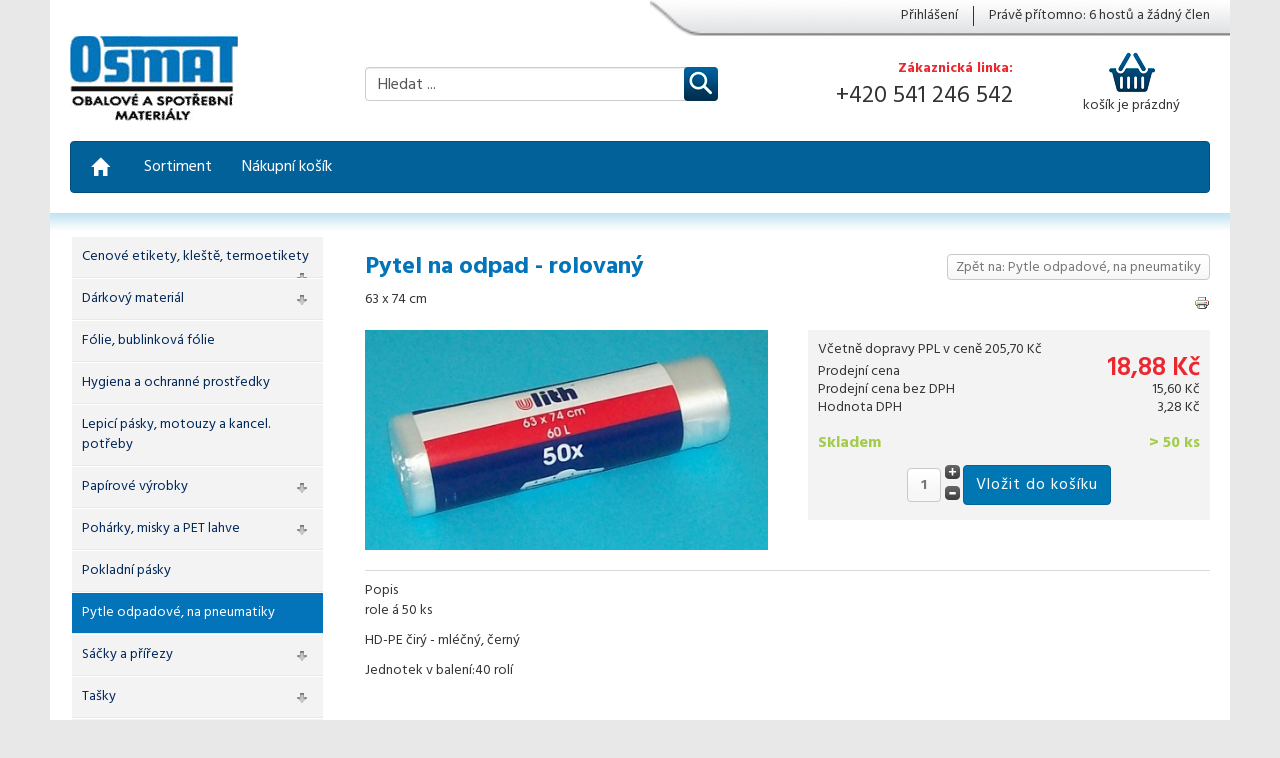

--- FILE ---
content_type: text/html; charset=utf-8
request_url: https://osmat.cz/shop/index.php/pytle-odpadkove-na-pneumatiky/pytel-na-odpad-rolovany-2-detail
body_size: 6927
content:

<!DOCTYPE html>
<html xml:lang="cs-cz" lang="cs-cz" >
<head>
<meta name="viewport" content="width=device-width, initial-scale=1.0, maximum-scale=3.0, user-scalable=yes"/>
		<meta name="HandheldFriendly" content="true" />
		<meta name="apple-mobile-web-app-capable" content="YES" />
		
	<base href="https://osmat.cz/shop/index.php/pytle-odpadkove-na-pneumatiky/pytel-na-odpad-rolovany-2-detail" />
	<meta http-equiv="content-type" content="text/html; charset=utf-8" />
	<meta name="title" content="Pytel na odpad - rolovaný" />
	<meta name="description" content="Pytel na odpad - rolovaný Pytle odpadové, na pneumatiky 63 x 74 cm" />
	<title>Pytle odpadové, na pneumatiky : Pytel na odpad - rolovaný</title>
	<link href="https://osmat.cz/shop/index.php/pytle-odpadkove-na-pneumatiky/pytel-na-odpad-rolovany-2-detail" rel="canonical" />
	<link href="/shop/components/com_virtuemart/assets/css/vm-ltr-common.css?vmver=3806a162" rel="stylesheet" type="text/css" />
	<link href="/shop/templates/osmat/css/vm-ltr-site.css?vmver=3806a162" rel="stylesheet" type="text/css" />
	<link href="/shop/components/com_virtuemart/assets/css/vm-ltr-reviews.css?vmver=3806a162" rel="stylesheet" type="text/css" />
	<link href="/shop/components/com_virtuemart/assets/css/chosen.css?vmver=3806a162" rel="stylesheet" type="text/css" />
	<link href="/shop/components/com_virtuemart/assets/css/jquery.fancybox-1.3.4.css?vmver=3806a162" rel="stylesheet" type="text/css" />
	<link href="/shop/templates/osmat/css/bootstrap.min.css" rel="stylesheet" type="text/css" />
	<link href="/shop/templates/osmat/css/osmat-normal.css" rel="stylesheet" type="text/css" />
	<script src="/shop/media/jui/js/jquery.min.js" type="text/javascript"></script>
	<script src="/shop/media/jui/js/jquery-noconflict.js" type="text/javascript"></script>
	<script src="/shop/media/jui/js/jquery-migrate.min.js" type="text/javascript"></script>
	<script src="/shop/components/com_virtuemart/assets/js/jquery-ui.min.js?vmver=1.9.2" type="text/javascript"></script>
	<script src="/shop/components/com_virtuemart/assets/js/jquery.ui.autocomplete.html.js" type="text/javascript"></script>
	<script src="/shop/components/com_virtuemart/assets/js/jquery.noconflict.js" type="text/javascript" async="async"></script>
	<script src="/shop/components/com_virtuemart/assets/js/vmsite.js?vmver=3806a162" type="text/javascript"></script>
	<script src="/shop/components/com_virtuemart/assets/js/chosen.jquery.min.js?vmver=3806a162" type="text/javascript"></script>
	<script src="/shop/components/com_virtuemart/assets/js/vmprices.js?vmver=3806a162" type="text/javascript"></script>
	<script src="/shop/components/com_virtuemart/assets/js/dynupdate.js?vmver=3806a162" type="text/javascript"></script>
	<script src="/shop/components/com_virtuemart/assets/js/fancybox/jquery.fancybox-1.3.4.pack.js?vmver=3806a162" type="text/javascript" defer="defer"></script>
	<script src="/shop/templates/osmat/js/jui/bootstrap.min.js" type="text/javascript"></script>
	<script src="/shop/modules/mod_virtuemart_cart/assets/js/update_cart.js?vmver=3806a162" type="text/javascript"></script>
	<script type="text/javascript">
//<![CDATA[ 
if (typeof Virtuemart === "undefined"){
	Virtuemart = {};}
vmSiteurl = 'https://osmat.cz/shop/' ;
Virtuemart.vmSiteurl = vmSiteurl;
vmLang = '&lang=cz';
Virtuemart.vmLang = vmLang; 
vmLangTag = 'cz';
Virtuemart.vmLangTag = vmLangTag;
Itemid = '&Itemid=144';
Virtuemart.addtocart_popup = "1" ; 
usefancy = true; //]]>

//<![CDATA[
jQuery(document).ready(function() {
		jQuery('#VMmenu08_38814 li.VmClose ul').hide();
		jQuery('#VMmenu08_38814 li .VmArrowdown').click(
		function() {

			if (jQuery(this).parent().next('ul').is(':hidden')) {
				jQuery('#VMmenu08_38814 ul:visible').delay(500).slideUp(500,'linear').parents('li').addClass('VmClose').removeClass('VmOpen');
				jQuery(this).parent().next('ul').slideDown(500,'linear');
				jQuery(this).parents('li').addClass('VmOpen').removeClass('VmClose');
			}
		});
	});
//]]>
window.setInterval(function(){var r;try{r=window.XMLHttpRequest?new XMLHttpRequest():new ActiveXObject("Microsoft.XMLHTTP")}catch(e){}if(r){r.open("GET","/shop/index.php?option=com_ajax&format=json",true);r.send(null)}},840000);jQuery(function($){ $(".hasTooltip").tooltip({"html": true,"container": "body"}); });
	</script>

    <link href="https://fonts.googleapis.com/css?family=Hind:400,500,600,700" rel="stylesheet">
    
    
    
    
</script>
</head>

<body>
<script>
  (function(i,s,o,g,r,a,m){i['GoogleAnalyticsObject']=r;i[r]=i[r]||function(){
  (i[r].q=i[r].q||[]).push(arguments)},i[r].l=1*new Date();a=s.createElement(o),
  m=s.getElementsByTagName(o)[0];a.async=1;a.src=g;m.parentNode.insertBefore(a,m)
  })(window,document,'script','https://www.google-analytics.com/analytics.js','ga');

  ga('create', 'UA-102659201-1', 'auto');
  ga('send', 'pageview');

</script>


<div class="header-container">
  <header id="header">
    <div class="nav">
      <div class="container">
        <div class="row">
          
          <div class="col-sm-6 col-sm-offset-6">
            <div class="nav-top">
            
            		<div class="moduletable online">

		
			
			Právě přítomno: 6&#160;hostů a žádný člen

		</div>

	
            
<!-- Button trigger modal -->
<button type="button" class="log-button" data-toggle="modal" data-target="#myModal">
  Přihlášení
</button>

<!-- Modal -->
<div class="modal fade" id="myModal" tabindex="-1" role="dialog" aria-labelledby="myModalLabel">
  <div class="modal-dialog" role="document">
    <div class="modal-content">
      
      <div class="modal-body">



<form action="/shop/index.php/pytle-odpadkove-na-pneumatiky" method="post" id="login-form" class="">
		<div class="userdata">
		<div id="form-login-username" class="form-group">
			
									<div class="input-prepend">
						<span class="add-on">
							<span class="icon-user hasTooltip" title="Uživatelské jméno"></span>
							<label for="modlgn-username" class="element-invisible">Uživatelské jméno</label>
						</span>
						<input id="modlgn-username" type="text" name="username" class="form-control" tabindex="0" size="18" placeholder="Uživatelské jméno" />
					</div>
							
		</div>
		<div id="form-login-password" class="form-group">
			
									<div class="input-prepend">
						<span class="add-on">
							<span class="icon-lock hasTooltip" title="Heslo">
							</span>
								<label for="modlgn-passwd" class="element-invisible">Heslo							</label>
						</span>
						<input id="modlgn-passwd" type="password" name="password" class="form-control" tabindex="0" size="18" placeholder="Heslo" />
					</div>
							
		</div>
						<div id="form-login-remember" class="checkbox">
			<label for="modlgn-remember" class="control-label"> <input id="modlgn-remember" type="checkbox" name="remember" class="inputbox" value="yes"/> Pamatuj si mě			</label>
		</div>
				<div id="form-login-submit" class="form-group">
			
				<button type="submit" tabindex="0" name="Submit" class="btn btn-primary">Přihlásit se</button>
			
		</div>
					<ul class="unstyled">
							<li class="register-jml">
					<a href="/shop/index.php/component/users/?view=registration">
					Vytvořit účet <span class="icon-arrow-right"></span></a>
				</li>
							<li>
					<a href="/shop/index.php/component/users/?view=remind">
					Zapomenuté jméno?</a>
				</li>
				<li>
					<a href="/shop/index.php/component/users/?view=reset">
					Zapomenuté heslo?</a>
				</li>
			</ul>
		<input type="hidden" name="option" value="com_users" />
		<input type="hidden" name="task" value="user.login" />
		<input type="hidden" name="return" value="aHR0cHM6Ly9vc21hdC5jei9zaG9wL2luZGV4LnBocC9weXRsZS1vZHBhZGtvdmUtbmEtcG5ldW1hdGlreS9weXRlbC1uYS1vZHBhZC1yb2xvdmFueS0yLWRldGFpbA==" />
		<input type="hidden" name="ef55ddc4b094fa1371d5e76d9867a7a2" value="1" />	</div>
	</form>


</div>
      
    </div>
  </div>
</div>
            </div>
          </div>
        </div>
      </div>
    </div>
    <div class="header-bottom">
      <div class="container">
        <div class="row">
          <div class="col-sm-3">
            <div class="home-logo">
            <img src="/shop/templates/osmat/images/logo.jpg" class="img-responsive" alt="Logo společnosti">
            </div>
          </div>
          <div class="col-sm-4">
            <!--BEGIN Search Box -->
<form action="/shop/index.php/search" method="get">
<div class="search">
<input name="keyword" id="mod_virtuemart_search" maxlength="20" alt="Hledat" class="form-control" type="text" value="Hledat ..."  onblur="if(this.value=='') this.value='Hledat ...';" onfocus="if(this.value=='Hledat ...') this.value='';" /><input type="image" value="Hledat" class="btn btn-default" src="https://osmat.cz/shop/templates/osmat/images/vm3/search-icon.png" onclick="this.form.keyword.focus();"/>  
</div>
		<input type="hidden" name="limitstart" value="0" />
		<input type="hidden" name="option" value="com_virtuemart" />
		<input type="hidden" name="view" value="category" />
		<input type="hidden" name="virtuemart_category_id" value="0"/>

	  </form>

<!-- End Search Box -->

          </div> 
          
          <div class="col-sm-3">
            <div class="contact-top">
              <div class="contact-text">
              <strong>Zákaznická linka:</strong><br>
              <span>+420 541 246 542</span>
              </div>
            </div>
            
          </div>
          <div class="col-sm-2">
            
<!-- Virtuemart 2 Ajax Card -->
<div class="minicarttitul " id="minicarttitul">
	<div class="minicart-img">
				<img src="https://osmat.cz/shop/templates/osmat/images/vm3/cart.png">
	</div>
  <div class="total_products">košík je prázdný</div>
  <div class="minicarttotal">
			</div>


<div class="show_cart">
	</div>

<div class="payments-signin-button" ></div><noscript>
Počkejte prosím</noscript>
</div>


          </div>
        </div>
      </div>
    </div>
    <div class="navigace">
    <div class="container">
    
    <nav class="navbar navbar-default">
      
<div class="container-fluid">
<!-- Brand and toggle get grouped for better mobile display -->
    <div class="navbar-header">
      <button type="button" class="navbar-toggle collapsed" data-toggle="collapse" data-target="#nav-1" aria-expanded="false">
        <span class="sr-only">Toggle navigation</span>
        <span class="icon-bar"></span>
        <span class="icon-bar"></span>
        <span class="icon-bar"></span>
      </button>
      <a class="navbar-brand" href="http://osmat.cz/shop"><span class="glyphicon glyphicon-home" aria-hidden="true"></span></a>
    </div>

    <div class="collapse navbar-collapse" id="nav-1">

<ul class="nav navbar-nav">
<li class="item-117 default dropdown"><a href="/shop/index.php" >Sortiment</a></li><li class="item-165"><a href="/shop/index.php/nakupni-kosik" >Nákupní košík</a></li></ul>
</div><!-- /.navbar-collapse -->
</div><!-- /.container-fluid --> 
    </nav>
    

</div>
</div>
  </header>
</div> 
 
 
 
 
 
    
  <main>
  <div class="container">
    <div class="row">
          <div class="col-sm-3">
           
<ul class="VMmenu" id="VMmenu08_38814" >

<li class="VmClose">
	<div>
		<a href="/shop/index.php/cenove-etikety" >Cenové etikety, kleště, termoetikety</a>			<span class="VmArrowdown"> </span>
				</div>
<ul class="submenu">
		<li class="VmClose">

	<div ><a href="/shop/index.php/cenove-etikety/cenové-etikety" >Cenové etikety</a></div>
</li>
		<li class="VmClose">

	<div ><a href="/shop/index.php/cenove-etikety/etikety-do-kleští,-termoetikety-do-digitálních-vah" >Termoetikety do digitálních vah</a></div>
</li>
</ul>
</li>

<li class="VmClose">
	<div>
		<a href="/shop/index.php/darkovy-material" >Dárkový materiál</a>			<span class="VmArrowdown"> </span>
				</div>
<ul class="submenu">
		<li class="VmClose">

	<div ><a href="/shop/index.php/darkovy-material/celofány" >Celofány</a></div>
</li>
		<li class="VmClose">

	<div ><a href="/shop/index.php/darkovy-material/lepící-ozdoby,-dárkové-krabice" >Lepící ozdoby, dárkové krabice</a></div>
</li>
		<li class="VmClose">

	<div ><a href="/shop/index.php/darkovy-material/stuhy" >Stuhy</a></div>
</li>
</ul>
</li>

<li class="VmClose">
	<div>
		<a href="/shop/index.php/folie-bublinkove-folie" >Fólie, bublinková fólie</a>	</div>
</li>

<li class="VmClose">
	<div>
		<a href="/shop/index.php/hygiena" >Hygiena a ochranné prostředky</a>	</div>
</li>

<li class="VmClose">
	<div>
		<a href="/shop/index.php/lepici-pasky-motouzy-a-kancelarske-potreby" >Lepicí pásky, motouzy a kancel. potřeby</a>	</div>
</li>

<li class="VmClose">
	<div>
		<a href="/shop/index.php/papirove-vyrobky" >Papírové výrobky</a>			<span class="VmArrowdown"> </span>
				</div>
<ul class="submenu">
		<li class="VmClose">

	<div ><a href="/shop/index.php/papirove-vyrobky/papíry-papírové-výrobky" >Papíry + papírové výrobky</a></div>
</li>
</ul>
</li>

<li class="VmClose">
	<div>
		<a href="/shop/index.php/poharky-a-misky" >Pohárky, misky a PET lahve</a>			<span class="VmArrowdown"> </span>
				</div>
<ul class="submenu">
		<li class="VmClose">

	<div ><a href="/shop/index.php/poharky-a-misky/misky-nádobí" >Misky + nádobí</a></div>
</li>
		<li class="VmClose">

	<div ><a href="/shop/index.php/poharky-a-misky/pet-lahve" >PET lahve</a></div>
</li>
		<li class="VmClose">

	<div ><a href="/shop/index.php/poharky-a-misky/pohárky" >Pohárky</a></div>
</li>
</ul>
</li>

<li class="VmClose">
	<div>
		<a href="/shop/index.php/sortiment/pokladni-pasky" >Pokladní pásky</a>	</div>
</li>

<li class="VmOpen">
	<div>
		<a href="/shop/index.php/pytle-odpadkove-na-pneumatiky" >Pytle odpadové, na pneumatiky</a>	</div>
</li>

<li class="VmClose">
	<div>
		<a href="/shop/index.php/sacky" >Sáčky a přířezy</a>			<span class="VmArrowdown"> </span>
				</div>
<ul class="submenu">
		<li class="VmClose">

	<div ><a href="/shop/index.php/sacky/přířezy" >Přířezy</a></div>
</li>
		<li class="VmClose">

	<div ><a href="/shop/index.php/sacky/sáčky-ld-pe" >Sáčky LD - PE</a></div>
</li>
		<li class="VmClose">

	<div ><a href="/shop/index.php/sacky/sáčky-mikroten" >Sáčky mikroten</a></div>
</li>
		<li class="VmClose">

	<div ><a href="/shop/index.php/sacky/sáčky-polypropylen" >Sáčky Polypropylen</a></div>
</li>
</ul>
</li>

<li class="VmClose">
	<div>
		<a href="/shop/index.php/tasky" >Tašky</a>			<span class="VmArrowdown"> </span>
				</div>
<ul class="submenu">
		<li class="VmClose">

	<div ><a href="/shop/index.php/tasky/tašky-ld-pe" >Tašky LD - PE</a></div>
</li>
		<li class="VmClose">

	<div ><a href="/shop/index.php/tasky/tašky-mikrotenové" >Tašky mikrotenové</a></div>
</li>
		<li class="VmClose">

	<div ><a href="/shop/index.php/tasky/tašky-papírové" >Tašky papírové</a></div>
</li>
</ul>
</li>

<li class="VmClose">
	<div>
		<a href="/shop/index.php/zbozi-k-prodeji" >Zboží k prodeji</a>	</div>
</li>
</ul>

      </div>
       
  <div class="col-sm-9">
  
  <div class="general-page">
      
    
    
      <div class="row">
              <div class="col-sm-12">
          <div id="system-message-container">
	</div>
  
          

<div class="product-container productdetails" >


				
          
          
    
		<div class="back-to-category">
    	<a href="/shop/index.php/pytle-odpadkove-na-pneumatiky" class="product-details" title="Pytle odpadové, na pneumatiky">Zpět na: Pytle odpadové, na pneumatiky</a>
	</div>

        <h1 itemprop="name">Pytel na odpad - rolovaný</h1>
    
    
    
            <div class="icons">
	    <a class="printModal" title="Tisk" href="/shop/index.php/pytel-na-odpad-rolovany-2-detail?tmpl=component&print=1"><img src="/shop/media/system/images/printButton.png" alt="Tisk" /></a>    	
        </div>
    
            <div class="product-short-description">
	    63 x 74 cm        </div>
	

  <div class="vm-product-container">
    <div class="row">
    
    <div class="col-sm-6 product-media-container">
    	<div class="main-image">
		<a  rel='vm-additional-images' href="https://osmat.cz/shop/images/stories/virtuemart/product/07   8 (1).jpg"><img src="/shop/images/stories/virtuemart/product/07   8 (1).jpg" alt=""  /></a>		<div class="clear"></div>
	</div>
	    </div>
    
    <div class="col-sm-6 product-details-container">
      <div class="spacer-buy-area">

		
		Včetně dopravy PPL v ceně 205,70 Kč<br /><div class="product-price" id="productPrice196">
	<div class="PricesalesPrice vm-display vm-price-value"><span class="vm-price-desc">Prodejní cena</span><span class="PricesalesPrice">18,88 Kč</span></div><div class="PricepriceWithoutTax vm-display vm-price-value"><span class="vm-price-desc">Prodejní cena bez DPH</span><span class="PricepriceWithoutTax">15,60 Kč</span></div><div class="PricediscountAmount vm-nodisplay"><span class="vm-price-desc">Sleva</span><span class="PricediscountAmount"></span></div><div class="PricetaxAmount vm-display vm-price-value"><span class="vm-price-desc">Hodnota DPH</span><span class="PricetaxAmount">3,28 Kč</span></div><div class="PriceunitPrice vm-nodisplay"><span class="vm-price-desc">Cena / kg:</span><span class="PriceunitPrice"></span></div></div>

 
    
    
    				
<div class="stockproduct full" >				
				<span class="stav-sklad">> 50 ks</span>
				<span>Skladem</span>

</div>
    
    
    
    
    
    
    
    
    	<div class="addtocart-area">
		<form method="post" class="product js-recalculate" action="/shop/index.php/pytle-odpadkove-na-pneumatiky">
			<div class="vm-customfields-wrap">
							</div>			
				
	<div class="addtocart-bar">
								<!-- <label for="quantity196" class="quantity_box">Množství: </label> -->
				<span class="quantity-box">
				<input type="text" class="quantity-input js-recalculate" name="quantity[]"
					data-errStr="Tento produkt lze koupit pouze v násobcích %s kusů!"
					value="1" init="1" step="1"  />
			</span>
				<span class="quantity-controls js-recalculate">
				<input type="button" class="quantity-controls quantity-plus"/>
				<input type="button" class="quantity-controls quantity-minus"/>
			</span>
			<span class="addtocart-button">
				<input type="submit" name="addtocart" class="addtocart-button" value="Vložit do košíku" title="Vložit do košíku" />				</span> 			<input type="hidden" name="virtuemart_product_id[]" value="196"/>
			<noscript><input type="hidden" name="task" value="add"/></noscript> 
	</div>			<input type="hidden" name="option" value="com_virtuemart"/>
			<input type="hidden" name="view" value="cart"/>
			<input type="hidden" name="virtuemart_product_id[]" value="196"/>
			<input type="hidden" name="pname" value="Pytel na odpad - rolovaný"/>
			<input type="hidden" name="pid" value="196"/>
			<input type="hidden" name="Itemid" value="144"/>		</form>

	</div>


		
	    </div>
    
    </div>
    
    
	
  
	


    </div>

	        <div class="product-description" >
	    	<span class="title">Popis</span>
	<p>role á 50 ks</p>
<p>HD-PE čirý - mléčný, černý</p>        
	        <div class="product-box">
	    Jednotek v balení:40 rolí        </div>
    
     </div>
<script id="updateChosen_js" type="text/javascript">//<![CDATA[ 
if (typeof Virtuemart === "undefined")
	var Virtuemart = {};
	Virtuemart.updateChosenDropdownLayout = function() {
		var vm2string = {editImage: 'edit image',select_all_text: 'Vybrat vše',select_some_options_text: 'Dostupné pro všechny'};
		jQuery("select.vm-chzn-select").each( function () {
			var swidth = jQuery(this).css("width")+10;
			jQuery(this).chosen({enable_select_all: true,select_all_text : vm2string.select_all_text,select_some_options_text:vm2string.select_some_options_text,disable_search_threshold: 5, width: swidth});
		});
	}
	jQuery(document).ready( function() {
		Virtuemart.updateChosenDropdownLayout($);
	}); //]]>
</script><script id="updDynamicListeners_js" type="text/javascript">//<![CDATA[ 
jQuery(document).ready(function() { // GALT: Start listening for dynamic content update.
	// If template is aware of dynamic update and provided a variable let's
	// set-up the event listeners.
	//if (Virtuemart.container)
		Virtuemart.updateDynamicUpdateListeners();

}); //]]>
</script><script id="ready.vmprices_js" type="text/javascript">//<![CDATA[ 
jQuery(document).ready(function($) {

		Virtuemart.product($("form.product"));
}); //]]>
</script><script id="popups_js" type="text/javascript">//<![CDATA[ 
jQuery(document).ready(function($) {
		
		$('a.ask-a-question, a.printModal, a.recommened-to-friend, a.manuModal').click(function(event){
		  event.preventDefault();
		  $.fancybox({
			href: $(this).attr('href'),
			type: 'iframe',
			height: 550
			});
		  });
		
	}); //]]>
</script><script id="imagepopup_js" type="text/javascript">//<![CDATA[ 
jQuery(document).ready(function() {
	Virtuemart.updateImageEventListeners()
});
Virtuemart.updateImageEventListeners = function() {
	jQuery("a[rel=vm-additional-images]").fancybox({
		"titlePosition" 	: "inside",
		"transitionIn"	:	"elastic",
		"transitionOut"	:	"elastic"
	});
	jQuery(".additional-images a.product-image.image-0").removeAttr("rel");
	jQuery(".additional-images img.product-image").click(function() {
		jQuery(".additional-images a.product-image").attr("rel","vm-additional-images" );
		jQuery(this).parent().children("a.product-image").removeAttr("rel");
		var src = jQuery(this).parent().children("a.product-image").attr("href");
		jQuery(".main-image img").attr("src",src);
		jQuery(".main-image img").attr("alt",this.alt );
		jQuery(".main-image a").attr("href",src );
		jQuery(".main-image a").attr("title",this.alt );
		jQuery(".main-image .vm-img-desc").html(this.alt);
		}); 
	} //]]>
</script><script id="ajaxContent_js" type="text/javascript">//<![CDATA[ 
Virtuemart.container = jQuery('.productdetails-view');
Virtuemart.containerSelector = '.productdetails-view';
//Virtuemart.recalculate = true;	//Activate this line to recalculate your product after ajax //]]>
</script><script id="vmPreloader_js" type="text/javascript">//<![CDATA[ 
jQuery(document).ready(function($) {
	Virtuemart.stopVmLoading();
	var msg = '';
	$('a[data-dynamic-update="1"]').off('click', Virtuemart.startVmLoading).on('click', {msg:msg}, Virtuemart.startVmLoading);
	$('[data-dynamic-update="1"]').off('change', Virtuemart.startVmLoading).on('change', {msg:msg}, Virtuemart.startVmLoading);
}); //]]>
</script>
<script type="application/ld+json">
{
  "@context": "http://schema.org/",
  "@type": "Product",
  "name": "Pytel na odpad - rolovaný",
    "image": "https://osmat.cz/shop/images/stories/virtuemart/product/07   8 (1).jpg",
      "description": "63 x 74 cm",
      "offers":{
    "@type": "Offer",
    "priceCurrency": "CZK",
    "price": "18.876"
  }
}
</script>
</div>
</div>




      </div>
      
          
    </div>
    
  </div>
   </div>
    </div>
     </div>        
  </main>

  
  <footer>
    <div class="footer">
    <div class="container">
      <div class="row">
        <div class="col-sm-3">
          <ul class="nav menu">
<li class="item-149"><a href="/shop/index.php/obchodni-podminky" >Obchodní podmínky</a></li><li class="item-150"><a href="/shop/index.php/sprava-uctu" >Správa účtu</a></li></ul>

        </div>
        <div class="col-sm-4">
          

<div class="custom foot2"  >
	<p>Kontakt:</p>
<h3>FoodPack s.r.o.</h3>
<table>
<tbody>
<tr>
<td>Adresa:</td>
<td>prodejní sklad – Bratislavská 23/25 Brno</td>
</tr>
<tr>
<td>IČ:</td>
<td>26889901</td>
</tr>
<tr>
<td>DIČ:</td>
<td>CZ26889901</td>
</tr>
<tr>
<td>E-mail:</td>
<td>info@foodpack.cz, gecnuk@foodpack.cz</td>
</tr>
<tr>
<td>Tel.:</td>
<td>545 215 833, 541 246 542</td>
</tr>
<tr>
<td><span style="font-family: Tahoma, Helvetica, Arial, sans-serif; font-size: 12.16px;">Obch. </span><span style="font-family: Tahoma, Helvetica, Arial, sans-serif; font-size: 12.16px;">o</span><span style="font-family: Tahoma, Helvetica, Arial, sans-serif; font-size: 12.16px;">dd.:</span></td>
<td><span style="font-family: Tahoma, Helvetica, Arial, sans-serif; font-size: 12.16px;">Gečnuk Dalibor</span></td>
</tr>
<tr>
<td>Mobil:</td>
<td><span style="font-family: Tahoma, Helvetica, Arial, sans-serif; font-size: 12.16px;">777 218 733</span></td>
</tr>
<tr>
<td>Další kontakty:</td>
<td><span style="font-family: Tahoma, Helvetica, Arial, sans-serif; font-size: 12.16px;">Mischek Radim</span></td>
</tr>
<tr>
<td>Mobil:</td>
<td><span style="font-family: Tahoma, Helvetica, Arial, sans-serif; font-size: 12.16px;">776 629 436</span></td>
</tr>
</tbody>
</table>
<p> </p></div>

        </div>
        <div class="col-sm-5">
          
        </div>
        
      </div>
      </div>
      </div>
      <div class="footer2">
    <div class="container">
      <div class="row">
        <div class="col-sm-12">
          <div class="design-by">
          <a href="/shop/index.php/component/users/?view=login"><small>Design by Jan Reitter</small></a>
          </div>
          <div class="owned-by">
          <small>© Osmat s.r.o.</small>
          </div>
        </div>
      </div>
    </div>  
    </div>
  </footer>
  
 






</body>
</html>

--- FILE ---
content_type: text/css
request_url: https://osmat.cz/shop/templates/osmat/css/osmat-normal.css
body_size: 3424
content:
/**
 * @author Jan Reitter
 * @package ISP
 * @subpackage ISP
 * @copyright Copyright (C) 2015 Jan Reitter. All rights reserved.
 */

@charset "utf-8";

body {
background-color: #E9E8E8;
font-family: 'Hind', sans-serif;
}
.header-bottom>.container, .navigace>.container, .general-page>.container, main>.container, .middle-baner>.container {
background-color: #fff;
} 
.footer>.container {
background-color: #03619A;
}
.footer2>.container {
background-color: #024d79;
}



.home-logo {
padding-bottom: 20px;
}

.nav-top>li {
float: left;
}
.nav>.container {
background: url("../images/general/bg-topline.png") top right -600px no-repeat white;
    background-size: 100% 110%;
}
.nav-top {
margin-bottom: 0;
    padding: 6px 0 10px;
    list-style: none;
        float: right;
}

.login-greeting>a, .linkButton {
    color: #333;
    padding: 0 15px;
    font-size: 14px;
}
.login-greeting>a:hover {
    text-decoration: none;
}
.linkButton:hover {
    text-decoration: underline;
    color: #03619A;
}

.login-greeting {
    border-right: 0.5px solid;
    float: left;
    
}
.log-button {
border: none;
border-right: 0.5px solid;
color: #333;
    padding: 0 15px;
    font-size: 14px;
    background: none;
     
     
     cursor: pointer;

}
.log-button:hover {
    text-decoration: underline;
    color: #03619A;
}




.logout-button {
float: left;
}
.logout-button>.linkButton {
padding-right: 0;
}


/*.nav-top>li:last-child>a {
    
    padding-right: 0;
}   
.nav-top>li:last-child {
    border-right: 0;
    padding-right: 0;
}   */

.nav-top>li>a:hover, .nav-top>li>a:focus {
    text-decoration: none;
    color: #03619A;
}  

.search {
position: relative;
padding-top: 30.5px;
    padding-bottom: 30.5px;
    float: left;
    width: 100%;
}
.search>.btn {
padding: 0;
width: 34px;
border: none;
position: absolute;
    right: 0;
}

.search>.form-control  {
font-size: 16px;
padding-top: 8px;
float: left;
}

.minicart-img {
position: relative;

}
.search.navbar-form {

    width: 100%;
}
.minicarttitul {
    padding-top: 10px;
    text-align: center;
}

@media (min-width: 768px) {

.navbar-collapse {
padding-left: 0;
padding-right: 0;
}

.category>.row {
    margin-left: -4px;
    margin-right: -4px;
}
.category>.row>.col-sm-3, .category>.row>.col-sm-2 {
padding-left: 4px;
    padding-right: 4px;
}

 }
.category {
margin-top: 10px;
margin-bottom: 10px;
} 
.category-inner {
border: 1px solid #DADAD8;

}

/*
.category-inner>img {
float: left;
width: 35%;
}
.category-inner{
padding: 5px;
border: 1px solid;
float: left;
    width: 100%;
    position: relative;
    background-color: aliceblue;
    height: 90px;
} */
.category-caption {
    position: relative;
    bottom: 0;
    width: 100%;
    padding: 10px;
    background-color: #F6F7F6;
    height: 50px;
    display: flex;
    align-items: center;
    justify-content: center;
}
.category-img {
padding: 10px;
text-align: center;
height: 110px;
}


.category-caption>h2 {
    font-size: 14px;
    text-align: center;
    font-weight: 600;
    margin: 0;
} 
@media (min-width: 768px) {
.navbar-form .form-control {
    
    width: 85%;
    
}
.category>.row>.subcategory-outer {
padding-left: 4px;
padding-right: 4px;
}
.category>.row>.subcategory-outer:first-child {
padding-left: 0;

}
.category>.row>.subcategory-outer:last-child {

padding-right: 0;
}
}
.contact-top {
color: #EB272F;
text-align: right;
display: flex;
    align-items: center;
    position: relative;
    height: 100px;
    float: right;
}
.contact-text {
color: #EB272F;
font-size: 14px;
}

.contact-text span {
color: #333;
font-size: 24px;
}
.advertise {
border: 0.5px solid #024d79;

}
.general-page>.container {
min-height: 200px;

}
.design-by {
float: right;
color: #EB272F;
}
.owned-by {
float: left;
color: #fff;
}

.linkButton { 
     background: none;
     border: none;
     
     cursor: pointer; 
}
.category-img>img {
max-width: 100%;
}

.VMmenu li {
    border-bottom: 1px solid #E8E8E8;
    border-top: 1px solid #FFF;
    background: #F3F3F3;
    background-repeat: no-repeat;
    position: relative;
    cursor: pointer;
    padding: 10px;
}
.VMmenu li a {
color: #00275A;
}
.VMmenu li.VmOpen {
    border-bottom: 1px solid #E8E8E8;
    border-top: 1px solid #FFF;
    background-color: #0374BA;
    position: relative;
    cursor: pointer;
    padding: 10px;
}
.VmOpen .menu {
border-top: 1px solid #FFF;

}
.VMmenu .VmOpen a {
color:  #FFF;

}
 .submenu {
margin-left: -10px;
margin-right: -10px;
padding: 0 !important;
}
.submenu li.VmClose {
background: none;
border: none;
padding-right: 35px;
}


.submenu li.VmClose:first-child {
border-top: 1px solid #FFF;
margin-top: 10px;
}
.submenu li.VmOpen {
background: none;
border: none;
padding-right: 35px;
}


.subcategory-inner {

float: left;
width: 100%;
background-color: #ECF5FE;
    border: 1px solid #0374BA;
}

.subcategory-img{
    width: 50px;
    height: 50px;
    overflow: hidden;
    float: left;
        margin-right: 5px;
}
.subcategory-img img {
max-width: 200%;
    margin-left: -30%;
}
.subcategory-caption{
    font-size: 13px;
    font-weight: bold;
    overflow: hidden;
    line-height: 50px;
}
.subcategory-text {
vertical-align: middle;
line-height: 15px;
display: inline-block;
}
h1 {
font-size: 27px;
font-weight: bold;
color: #0374BA;
}

.box1 {
margin-bottom: 20px;
padding-left: 9px;
}
.box2 {

padding-right: 9px;
}
.box2 .advertise {

border: none;
}
main>.container {
background: url("../images/general/bg-page.jpg") top left repeat-x #fff;
padding-top: 20px;
    border-top: 1px solid #DADAD8;
}
.category_description {
margin-bottom: 40px;
}
.category-view .category {

margin-bottom: 30px;
}
span.pagenav {
font-weight: bold;

background-color: #0374BA;
color: #fff;
}
.pagination-prev> span.pagenav, .pagination-start> span.pagenav, .pagination-next> span.pagenav, .pagination-end> span.pagenav {
display: none;
}

.vm-pagination {
    float: none;
   
}
.vm-pagination ul {
    text-align: right !important;
}
.pagenav {
    padding: 0 5px 0 5px;
    margin: 0;
    border: none;
    background-color: transparent;
    
}
.pagination-end .pagenav, .pagination-next .pagenav {
    padding-right: 0;
}
.vm-pagination-top span.vm-page-counter {
display: none;
}
.orderby-displaynumber {
    border: solid #0374BA 1px;
    background-color: #ECF5FE;
}
.spacer.product-container {
    margin: 0;
}
.vertical-separator .spacer.product-container {
    
    margin-right: 2px;
}
.vm-product-descr-container-1 > h2, .vm-product-descr-container-0 > h2 {
    font-size: 16px;
    line-height: 18px;
    font-weight: bold;
    text-align: left;
}
.vm-product-descr-container-1 > h2 a, .vm-product-descr-container-0 > h2 a {
       color: #0374BA;
      
}
.vm-product-descr-container-1 {
    padding: 5px;
    height: 100px;
    overflow: hidden;
}
p.product_s_desc {
font-size: 14px;
line-height: 14px;
}
.spacer.product-container .product-price {
    float: none; 
    padding: 5px;
}
.rating-container-inner {
float: left;
    width: 100%;
    margin-bottom: 10px;
    padding: 5px;
}
.vm-product-rating-container {
float: left;
    width: 100%;
}
.addtocart {
clear: both;
}
.vm2-normalstock, .vm2-lowstock, .vm2-nostock {
margin: 0 0 0 10px;
} 
.stock-text {
float: right;
}

.vm-product-container {
margin-top: 20px;
}
.main-image {
text-align: left;
}
/*.spacer-buy-area, .addtocart-bar {
text-align: right;
} */
.product-price {
float: none;
}
.spacer-buy-area {
padding: 10px;
    background-color: #F3F3F3;
}
.product-container h1 {
font-size: 24px;
}
.back-to-category {
    
    margin-left: 30px;
}
.additional-images img {
        height: 50px;
}
.additional-images img {
    
    width: auto;
    
}


.product-description {
margin-top: 20px;
padding-top: 10px;
    border-top: 1px solid #DADAD8;
    padding-bottom: 10px;
    margin-bottom: 20px;  
}

.stockproduct {
font-size: 16px;
    font-weight: bold;
    margin-top: 15px;
    margin-bottom: 10px;
}
.stav-sklad {
float: right;
    margin-left: 5px;
} 
.stockproduct.full {
color: #A3CC4C;
}
.stockproduct.upfifthy {
color: #F5B039;
}
.stockproduct.upteen {
color: #D80600;
}
.subfooter {
color: #fff;
padding-top: 20px;
}
.footer a {
color: #fff;
font-size: 12px;
}
.foot2{
font-size: 12px;
}
.footer .nav>li>a:hover, .footer .nav>li>a:focus {

background-color: transparent;
}
.foot2 {
padding-top: 12px;
padding-bottom: 10px;
color: #fff;
}
.box2>.advertise:first-child {
margin-bottom: 15px;
}
.orderlistcontainer {
    font-size: 14px;
    
}
.vm-product-media-container {
    
    height: 100px;
}
.navigace {
font-size: 16px;
}


.product-price span.vm-price-desc {
    margin: 0;
    float: left;
}
.product-price>.PricesalesPrice>span.PricesalesPrice {
    font-size: 26px !important;
    font-weight: 600 !important;
    color: #EB272F !important;
    
    margin-bottom: 10px;
} 
.product-price>.PricesalesPrice>span.vm-price-desc {
    margin-top: 3px;
}
.product-price>.PricesalesPrice>.PricepriceWithoutTax {
clear: both;
}
.online {
float: right;
padding-left: 15px;
}
.cart-summary .quantity-input {
    vertical-align: top;
}
.vm2-remove_from_cart {
    vertical-align: top;
    
}

.advertise .img-responsive {
width: 100%;
}
.register-jml {
display: none;
}
.show_cart>a {
float: none !important;
}

#fancybox-content {
background-color: #fff;

}

/* kosik */
.vm-cart-header-container .continue_link {
float: right;
}
/*.remember-btn input[type="submit"] {
    display: inline-block;
    padding: 3px 8px 1px;
    background: url(../images/general/bg-page.jpg) top left repeat-x #fff;
    color: #777;
    border: solid #CAC9C9 1px;
    border-radius: 4px;
    -webkit-border-radius: 4px;
    -moz-border-radius: 4px;
}
.remember-btn input[type="submit"]:hover {
    background-position: 0 -10px;
    }
.inputbox {
margin-bottom: 5px;
}   */
#fancybox-content h4 {
font-size: 14px;
}

#com-form-login-remember #remember, input#tos {
position: relative;
    top: 2px;
}

.checkbox-cart  {
position: relative;
    top: 2px;
        margin-left: 4px !important;
}


/* formulare */
.account-reg .buttonBar-right {
text-align: right;
    float: none;
}  
.adminForm label, .lbl-remember {
font-weight: normal;
}
table.user-details input, #com-form-login-username input, #com-form-login-password input  {
    display: block;
    width: 100%;
    height: 34px;
    padding: 6px 12px;
    font-size: 14px;
    line-height: 1.42857143;
    color: #555;
    background-color: #fff;
    background-image: none;
    border: 1px solid #ccc;
    border-radius: 4px;
    -webkit-box-shadow: inset 0 1px 1px rgba(0,0,0,.075);
    box-shadow: inset 0 1px 1px rgba(0,0,0,.075);
    -webkit-transition: border-color ease-in-out .15s,-webkit-box-shadow ease-in-out .15s;
    -o-transition: border-color ease-in-out .15s,box-shadow ease-in-out .15s;
    transition: border-color ease-in-out .15s,box-shadow ease-in-out .15s;
}
table.change-shopper input[type="text"], table.admintable input {
    
    
    height: 34px;
    padding: 6px 12px;
    font-size: 14px;
    line-height: 1.42857143;
    color: #555;
    background-color: #fff;
    background-image: none;
    border: 1px solid #ccc;
    border-radius: 4px;
    -webkit-box-shadow: inset 0 1px 1px rgba(0,0,0,.075);
    box-shadow: inset 0 1px 1px rgba(0,0,0,.075);
    -webkit-transition: border-color ease-in-out .15s,-webkit-box-shadow ease-in-out .15s;
    -o-transition: border-color ease-in-out .15s,box-shadow ease-in-out .15s;
    transition: border-color ease-in-out .15s,box-shadow ease-in-out .15s;
}
table.admintable input {
margin-bottom: 4px;
}


.chzn-container-multi .chzn-choices  {
    
    padding: 2px;
    font-size: 14px;
    line-height: 1.42857143;
    color: #555;
    background-color: #fff;
    background-image: none;
    border: 1px solid #ccc;
    border-radius: 4px;
    -webkit-box-shadow: inset 0 1px 1px rgba(0,0,0,.075);
    box-shadow: inset 0 1px 1px rgba(0,0,0,.075);
    -webkit-transition: border-color ease-in-out .15s,-webkit-box-shadow ease-in-out .15s;
    -o-transition: border-color ease-in-out .15s,box-shadow ease-in-out .15s;
    transition: border-color ease-in-out .15s,box-shadow ease-in-out .15s;
}




.coupon {
    display: block;
    height: 34px;
    padding: 6px 12px;
    font-size: 14px;
    line-height: 1.42857143;
    color: #555;
    background-color: #fff;
    background-image: none;
    border: 1px solid #ccc;
    border-radius: 4px;
    -webkit-box-shadow: inset 0 1px 1px rgba(0,0,0,.075);
    box-shadow: inset 0 1px 1px rgba(0,0,0,.075);
    -webkit-transition: border-color ease-in-out .15s,-webkit-box-shadow ease-in-out .15s;
    -o-transition: border-color ease-in-out .15s,box-shadow ease-in-out .15s;
    transition: border-color ease-in-out .15s,box-shadow ease-in-out .15s;
    float: left;
}
table.user-details input:focus, #com-form-login-username input:focus, #com-form-login-password input:focus, table.change-shopper input[type="text"]:focus, table.admintable input:focus {
    border-color: #66afe9;
    outline: 0;
    -webkit-box-shadow: inset 0 1px 1px rgba(0,0,0,.075), 0 0 8px rgba(102,175,233,.6);
    box-shadow: inset 0 1px 1px rgba(0,0,0,.075), 0 0 8px rgba(102,175,233,.6);
}
#userIDcart_chzn {
margin-bottom: 0;
}


td.key {
   width: 200px;
}
.chzn-container {
    display: block;
    width: 100% !important;
    height: 34px;
    
}
.chzn-container-single .chzn-single {
    display: block;
    width: 100%;
    height: 34px;
    padding: 6px 12px;
    font-size: 14px;
    /*line-height: 1.42857143;  */
    color: #555;
    background-color: #fff;
    background-image: none;
    border: 1px solid #ccc;
    border-radius: 4px;
    -webkit-box-shadow: inset 0 1px 1px rgba(0,0,0,.075);
    box-shadow: inset 0 1px 1px rgba(0,0,0,.075);
    -webkit-transition: border-color ease-in-out .15s,-webkit-box-shadow ease-in-out .15s;
    -o-transition: border-color ease-in-out .15s,box-shadow ease-in-out .15s;
    transition: border-color ease-in-out .15s,box-shadow ease-in-out .15s;
}

#userIDcart_chzn .chzn-single {
width: 200px;
}
.chzn-search input {
width: 100% !important;
}

.chzn-container-single .chzn-single div b {
   background: url("../images/vmgeneral/chosen-sprite.png") no-repeat 0px 8px;
   
    float: right;
}
.chzn-container .chzn-drop {
   width: 100% !important;
}
.g-recaptcha {
margin-bottom: 30px;
    margin-top: 15px;
    margin-left: 200px;
}
#com-form-login {
    margin-bottom: 20px;
}
.controls-buttons-2 {
text-align: right !important;
margin-bottom: 20px;
}
table.cart-summary .vm-cart-item-name, table.cart-summary .vm-cart-item-sku {
padding-left: 5px;
}
table.cart-summary .cart-images {
margin-right: 5px;
}
.ship-select {
padding: 5px 15px;
    background-color: aliceblue;
    margin-top: 10px;
}
.vmpayment_description, .vmshipment_description {
    font-size: 14px;
}
.vm-payment-shipment-select {
clear: both;
}
h4.vm-payment-header-selected, .vm-shipment-header-selected {
float: left;
}
textarea#customer_note_field {
   
    width: 100%;
}
#checkoutForm {
margin-bottom: 20px;
}
.alert-error {
background-color: cornsilk;
}
.output-shipto {
padding-left: 20px;
}
.change-shopper {
margin-bottom: 15px;
}
.administration a {
margin-right: 15px;
}
.administration {
margin-bottom: 15px;
}
.admin-form-reg #ui-tabs ul#tabs {
  padding: 0;
}
#virtuemart_shoppergroup_id_chzn  {
height: auto;
}
a.chzn-select-all {
cursor: pointer;
    padding: 5px 6px;
}
#ui-tabs .tabs {
    padding: 16px 0;
}
.admin-form-reg #tab-2 table.admintable {
width: 100%;
}
.admin-form-reg #tab-2 table.admintable td {
width: 70%;
}
.admin-form-reg #tab-2 table.admintable td.key {
width: 30%;
}
.admin-form-reg #tab-2 table.admintable td input {
width: 100%;
}
.ship-select h4 {
float: left;
}

.ship-select .buttonBar-right  {
    
    top: 10px;
    position: relative;
}

--- FILE ---
content_type: text/plain
request_url: https://www.google-analytics.com/j/collect?v=1&_v=j102&a=958071351&t=pageview&_s=1&dl=https%3A%2F%2Fosmat.cz%2Fshop%2Findex.php%2Fpytle-odpadkove-na-pneumatiky%2Fpytel-na-odpad-rolovany-2-detail&ul=en-us%40posix&dt=Pytle%20odpadov%C3%A9%2C%20na%20pneumatiky%20%3A%20Pytel%20na%20odpad%20-%20rolovan%C3%BD&sr=1280x720&vp=1280x720&_u=IEBAAEABAAAAACAAI~&jid=1216572755&gjid=1565376345&cid=1927427457.1768551510&tid=UA-102659201-1&_gid=1345408992.1768551510&_r=1&_slc=1&z=1571968478
body_size: -448
content:
2,cG-ZJ4ZMMCK35